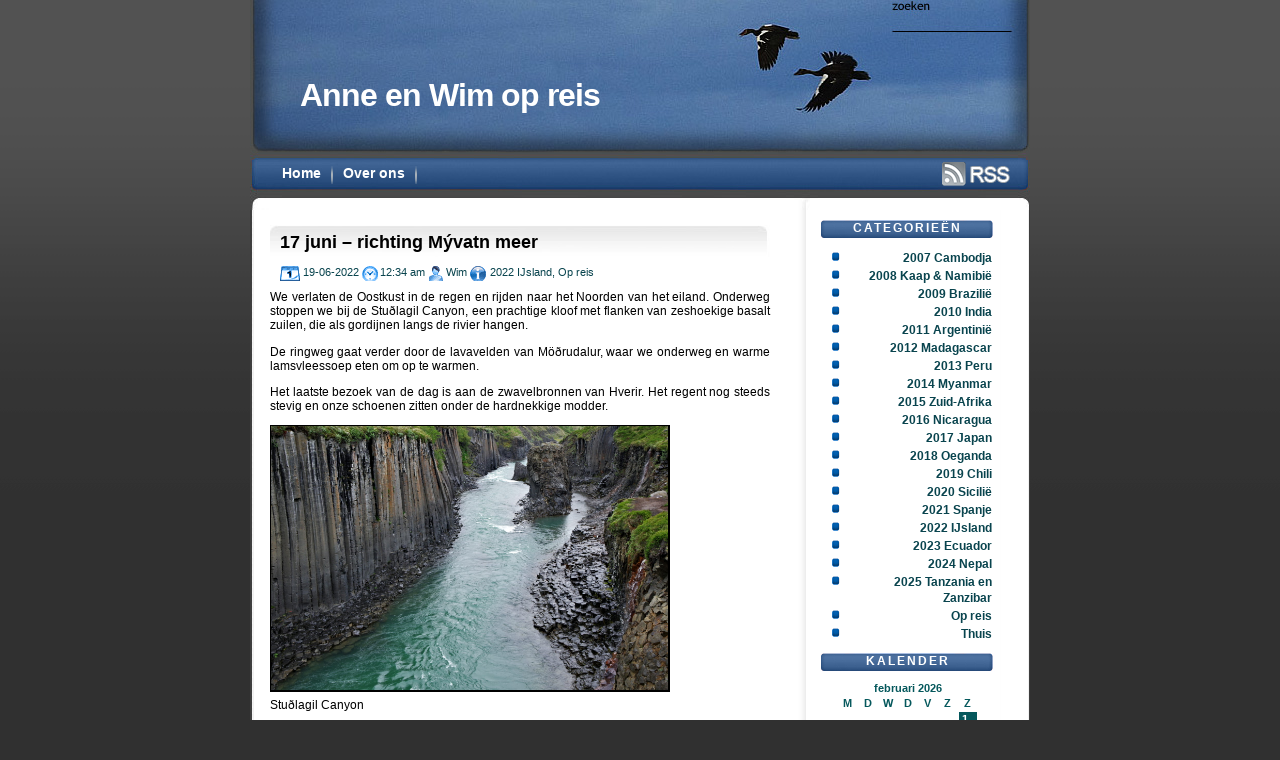

--- FILE ---
content_type: text/html; charset=UTF-8
request_url: http://www.ishpuini.be/Blog/?p=1483
body_size: 25750
content:
<!DOCTYPE html PUBLIC "-//W3C//DTD XHTML 1.0 Transitional//EN" "http://www.w3.org/TR/xhtml1/DTD/xhtml1-transitional.dtd">
<html xmlns="http://www.w3.org/1999/xhtml" lang="nl-NL">
<meta http-equiv="Content-Type" content="text/html; charset=UTF-8" />
<title>Anne en Wim op reis  &raquo; Blog Archive   &raquo; 17 juni &#8211; richting Mývatn meer</title>
<meta name="generator" content="WordPress 6.2.8" /> <!-- leave this for stats -->
<link rel="stylesheet" href="http://www.ishpuini.be/Blog/wp-content/themes/sunsetidea-10/style.css" type="text/css" media="screen" />
<link rel="alternate" type="application/rss+xml" title="Anne en Wim op reis RSS Feed" href="http://www.ishpuini.be/Blog/?feed=rss2" />
<link rel="pingback" href="http://www.ishpuini.be/Blog/xmlrpc.php" />
<meta name='robots' content='max-image-preview:large' />
<link rel="alternate" type="application/rss+xml" title="Anne en Wim op reis &raquo; 17 juni &#8211; richting Mývatn meer reactiesfeed" href="http://www.ishpuini.be/Blog/?feed=rss2&#038;p=1483" />
<script type="text/javascript">
window._wpemojiSettings = {"baseUrl":"https:\/\/s.w.org\/images\/core\/emoji\/14.0.0\/72x72\/","ext":".png","svgUrl":"https:\/\/s.w.org\/images\/core\/emoji\/14.0.0\/svg\/","svgExt":".svg","source":{"concatemoji":"http:\/\/www.ishpuini.be\/Blog\/wp-includes\/js\/wp-emoji-release.min.js?ver=6.2.8"}};
/*! This file is auto-generated */
!function(e,a,t){var n,r,o,i=a.createElement("canvas"),p=i.getContext&&i.getContext("2d");function s(e,t){p.clearRect(0,0,i.width,i.height),p.fillText(e,0,0);e=i.toDataURL();return p.clearRect(0,0,i.width,i.height),p.fillText(t,0,0),e===i.toDataURL()}function c(e){var t=a.createElement("script");t.src=e,t.defer=t.type="text/javascript",a.getElementsByTagName("head")[0].appendChild(t)}for(o=Array("flag","emoji"),t.supports={everything:!0,everythingExceptFlag:!0},r=0;r<o.length;r++)t.supports[o[r]]=function(e){if(p&&p.fillText)switch(p.textBaseline="top",p.font="600 32px Arial",e){case"flag":return s("\ud83c\udff3\ufe0f\u200d\u26a7\ufe0f","\ud83c\udff3\ufe0f\u200b\u26a7\ufe0f")?!1:!s("\ud83c\uddfa\ud83c\uddf3","\ud83c\uddfa\u200b\ud83c\uddf3")&&!s("\ud83c\udff4\udb40\udc67\udb40\udc62\udb40\udc65\udb40\udc6e\udb40\udc67\udb40\udc7f","\ud83c\udff4\u200b\udb40\udc67\u200b\udb40\udc62\u200b\udb40\udc65\u200b\udb40\udc6e\u200b\udb40\udc67\u200b\udb40\udc7f");case"emoji":return!s("\ud83e\udef1\ud83c\udffb\u200d\ud83e\udef2\ud83c\udfff","\ud83e\udef1\ud83c\udffb\u200b\ud83e\udef2\ud83c\udfff")}return!1}(o[r]),t.supports.everything=t.supports.everything&&t.supports[o[r]],"flag"!==o[r]&&(t.supports.everythingExceptFlag=t.supports.everythingExceptFlag&&t.supports[o[r]]);t.supports.everythingExceptFlag=t.supports.everythingExceptFlag&&!t.supports.flag,t.DOMReady=!1,t.readyCallback=function(){t.DOMReady=!0},t.supports.everything||(n=function(){t.readyCallback()},a.addEventListener?(a.addEventListener("DOMContentLoaded",n,!1),e.addEventListener("load",n,!1)):(e.attachEvent("onload",n),a.attachEvent("onreadystatechange",function(){"complete"===a.readyState&&t.readyCallback()})),(e=t.source||{}).concatemoji?c(e.concatemoji):e.wpemoji&&e.twemoji&&(c(e.twemoji),c(e.wpemoji)))}(window,document,window._wpemojiSettings);
</script>
<style type="text/css">
img.wp-smiley,
img.emoji {
	display: inline !important;
	border: none !important;
	box-shadow: none !important;
	height: 1em !important;
	width: 1em !important;
	margin: 0 0.07em !important;
	vertical-align: -0.1em !important;
	background: none !important;
	padding: 0 !important;
}
</style>
	<link rel='stylesheet' id='wp-block-library-css' href='http://www.ishpuini.be/Blog/wp-includes/css/dist/block-library/style.min.css?ver=6.2.8' type='text/css' media='all' />
<link rel='stylesheet' id='classic-theme-styles-css' href='http://www.ishpuini.be/Blog/wp-includes/css/classic-themes.min.css?ver=6.2.8' type='text/css' media='all' />
<style id='global-styles-inline-css' type='text/css'>
body{--wp--preset--color--black: #000000;--wp--preset--color--cyan-bluish-gray: #abb8c3;--wp--preset--color--white: #ffffff;--wp--preset--color--pale-pink: #f78da7;--wp--preset--color--vivid-red: #cf2e2e;--wp--preset--color--luminous-vivid-orange: #ff6900;--wp--preset--color--luminous-vivid-amber: #fcb900;--wp--preset--color--light-green-cyan: #7bdcb5;--wp--preset--color--vivid-green-cyan: #00d084;--wp--preset--color--pale-cyan-blue: #8ed1fc;--wp--preset--color--vivid-cyan-blue: #0693e3;--wp--preset--color--vivid-purple: #9b51e0;--wp--preset--gradient--vivid-cyan-blue-to-vivid-purple: linear-gradient(135deg,rgba(6,147,227,1) 0%,rgb(155,81,224) 100%);--wp--preset--gradient--light-green-cyan-to-vivid-green-cyan: linear-gradient(135deg,rgb(122,220,180) 0%,rgb(0,208,130) 100%);--wp--preset--gradient--luminous-vivid-amber-to-luminous-vivid-orange: linear-gradient(135deg,rgba(252,185,0,1) 0%,rgba(255,105,0,1) 100%);--wp--preset--gradient--luminous-vivid-orange-to-vivid-red: linear-gradient(135deg,rgba(255,105,0,1) 0%,rgb(207,46,46) 100%);--wp--preset--gradient--very-light-gray-to-cyan-bluish-gray: linear-gradient(135deg,rgb(238,238,238) 0%,rgb(169,184,195) 100%);--wp--preset--gradient--cool-to-warm-spectrum: linear-gradient(135deg,rgb(74,234,220) 0%,rgb(151,120,209) 20%,rgb(207,42,186) 40%,rgb(238,44,130) 60%,rgb(251,105,98) 80%,rgb(254,248,76) 100%);--wp--preset--gradient--blush-light-purple: linear-gradient(135deg,rgb(255,206,236) 0%,rgb(152,150,240) 100%);--wp--preset--gradient--blush-bordeaux: linear-gradient(135deg,rgb(254,205,165) 0%,rgb(254,45,45) 50%,rgb(107,0,62) 100%);--wp--preset--gradient--luminous-dusk: linear-gradient(135deg,rgb(255,203,112) 0%,rgb(199,81,192) 50%,rgb(65,88,208) 100%);--wp--preset--gradient--pale-ocean: linear-gradient(135deg,rgb(255,245,203) 0%,rgb(182,227,212) 50%,rgb(51,167,181) 100%);--wp--preset--gradient--electric-grass: linear-gradient(135deg,rgb(202,248,128) 0%,rgb(113,206,126) 100%);--wp--preset--gradient--midnight: linear-gradient(135deg,rgb(2,3,129) 0%,rgb(40,116,252) 100%);--wp--preset--duotone--dark-grayscale: url('#wp-duotone-dark-grayscale');--wp--preset--duotone--grayscale: url('#wp-duotone-grayscale');--wp--preset--duotone--purple-yellow: url('#wp-duotone-purple-yellow');--wp--preset--duotone--blue-red: url('#wp-duotone-blue-red');--wp--preset--duotone--midnight: url('#wp-duotone-midnight');--wp--preset--duotone--magenta-yellow: url('#wp-duotone-magenta-yellow');--wp--preset--duotone--purple-green: url('#wp-duotone-purple-green');--wp--preset--duotone--blue-orange: url('#wp-duotone-blue-orange');--wp--preset--font-size--small: 13px;--wp--preset--font-size--medium: 20px;--wp--preset--font-size--large: 36px;--wp--preset--font-size--x-large: 42px;--wp--preset--spacing--20: 0.44rem;--wp--preset--spacing--30: 0.67rem;--wp--preset--spacing--40: 1rem;--wp--preset--spacing--50: 1.5rem;--wp--preset--spacing--60: 2.25rem;--wp--preset--spacing--70: 3.38rem;--wp--preset--spacing--80: 5.06rem;--wp--preset--shadow--natural: 6px 6px 9px rgba(0, 0, 0, 0.2);--wp--preset--shadow--deep: 12px 12px 50px rgba(0, 0, 0, 0.4);--wp--preset--shadow--sharp: 6px 6px 0px rgba(0, 0, 0, 0.2);--wp--preset--shadow--outlined: 6px 6px 0px -3px rgba(255, 255, 255, 1), 6px 6px rgba(0, 0, 0, 1);--wp--preset--shadow--crisp: 6px 6px 0px rgba(0, 0, 0, 1);}:where(.is-layout-flex){gap: 0.5em;}body .is-layout-flow > .alignleft{float: left;margin-inline-start: 0;margin-inline-end: 2em;}body .is-layout-flow > .alignright{float: right;margin-inline-start: 2em;margin-inline-end: 0;}body .is-layout-flow > .aligncenter{margin-left: auto !important;margin-right: auto !important;}body .is-layout-constrained > .alignleft{float: left;margin-inline-start: 0;margin-inline-end: 2em;}body .is-layout-constrained > .alignright{float: right;margin-inline-start: 2em;margin-inline-end: 0;}body .is-layout-constrained > .aligncenter{margin-left: auto !important;margin-right: auto !important;}body .is-layout-constrained > :where(:not(.alignleft):not(.alignright):not(.alignfull)){max-width: var(--wp--style--global--content-size);margin-left: auto !important;margin-right: auto !important;}body .is-layout-constrained > .alignwide{max-width: var(--wp--style--global--wide-size);}body .is-layout-flex{display: flex;}body .is-layout-flex{flex-wrap: wrap;align-items: center;}body .is-layout-flex > *{margin: 0;}:where(.wp-block-columns.is-layout-flex){gap: 2em;}.has-black-color{color: var(--wp--preset--color--black) !important;}.has-cyan-bluish-gray-color{color: var(--wp--preset--color--cyan-bluish-gray) !important;}.has-white-color{color: var(--wp--preset--color--white) !important;}.has-pale-pink-color{color: var(--wp--preset--color--pale-pink) !important;}.has-vivid-red-color{color: var(--wp--preset--color--vivid-red) !important;}.has-luminous-vivid-orange-color{color: var(--wp--preset--color--luminous-vivid-orange) !important;}.has-luminous-vivid-amber-color{color: var(--wp--preset--color--luminous-vivid-amber) !important;}.has-light-green-cyan-color{color: var(--wp--preset--color--light-green-cyan) !important;}.has-vivid-green-cyan-color{color: var(--wp--preset--color--vivid-green-cyan) !important;}.has-pale-cyan-blue-color{color: var(--wp--preset--color--pale-cyan-blue) !important;}.has-vivid-cyan-blue-color{color: var(--wp--preset--color--vivid-cyan-blue) !important;}.has-vivid-purple-color{color: var(--wp--preset--color--vivid-purple) !important;}.has-black-background-color{background-color: var(--wp--preset--color--black) !important;}.has-cyan-bluish-gray-background-color{background-color: var(--wp--preset--color--cyan-bluish-gray) !important;}.has-white-background-color{background-color: var(--wp--preset--color--white) !important;}.has-pale-pink-background-color{background-color: var(--wp--preset--color--pale-pink) !important;}.has-vivid-red-background-color{background-color: var(--wp--preset--color--vivid-red) !important;}.has-luminous-vivid-orange-background-color{background-color: var(--wp--preset--color--luminous-vivid-orange) !important;}.has-luminous-vivid-amber-background-color{background-color: var(--wp--preset--color--luminous-vivid-amber) !important;}.has-light-green-cyan-background-color{background-color: var(--wp--preset--color--light-green-cyan) !important;}.has-vivid-green-cyan-background-color{background-color: var(--wp--preset--color--vivid-green-cyan) !important;}.has-pale-cyan-blue-background-color{background-color: var(--wp--preset--color--pale-cyan-blue) !important;}.has-vivid-cyan-blue-background-color{background-color: var(--wp--preset--color--vivid-cyan-blue) !important;}.has-vivid-purple-background-color{background-color: var(--wp--preset--color--vivid-purple) !important;}.has-black-border-color{border-color: var(--wp--preset--color--black) !important;}.has-cyan-bluish-gray-border-color{border-color: var(--wp--preset--color--cyan-bluish-gray) !important;}.has-white-border-color{border-color: var(--wp--preset--color--white) !important;}.has-pale-pink-border-color{border-color: var(--wp--preset--color--pale-pink) !important;}.has-vivid-red-border-color{border-color: var(--wp--preset--color--vivid-red) !important;}.has-luminous-vivid-orange-border-color{border-color: var(--wp--preset--color--luminous-vivid-orange) !important;}.has-luminous-vivid-amber-border-color{border-color: var(--wp--preset--color--luminous-vivid-amber) !important;}.has-light-green-cyan-border-color{border-color: var(--wp--preset--color--light-green-cyan) !important;}.has-vivid-green-cyan-border-color{border-color: var(--wp--preset--color--vivid-green-cyan) !important;}.has-pale-cyan-blue-border-color{border-color: var(--wp--preset--color--pale-cyan-blue) !important;}.has-vivid-cyan-blue-border-color{border-color: var(--wp--preset--color--vivid-cyan-blue) !important;}.has-vivid-purple-border-color{border-color: var(--wp--preset--color--vivid-purple) !important;}.has-vivid-cyan-blue-to-vivid-purple-gradient-background{background: var(--wp--preset--gradient--vivid-cyan-blue-to-vivid-purple) !important;}.has-light-green-cyan-to-vivid-green-cyan-gradient-background{background: var(--wp--preset--gradient--light-green-cyan-to-vivid-green-cyan) !important;}.has-luminous-vivid-amber-to-luminous-vivid-orange-gradient-background{background: var(--wp--preset--gradient--luminous-vivid-amber-to-luminous-vivid-orange) !important;}.has-luminous-vivid-orange-to-vivid-red-gradient-background{background: var(--wp--preset--gradient--luminous-vivid-orange-to-vivid-red) !important;}.has-very-light-gray-to-cyan-bluish-gray-gradient-background{background: var(--wp--preset--gradient--very-light-gray-to-cyan-bluish-gray) !important;}.has-cool-to-warm-spectrum-gradient-background{background: var(--wp--preset--gradient--cool-to-warm-spectrum) !important;}.has-blush-light-purple-gradient-background{background: var(--wp--preset--gradient--blush-light-purple) !important;}.has-blush-bordeaux-gradient-background{background: var(--wp--preset--gradient--blush-bordeaux) !important;}.has-luminous-dusk-gradient-background{background: var(--wp--preset--gradient--luminous-dusk) !important;}.has-pale-ocean-gradient-background{background: var(--wp--preset--gradient--pale-ocean) !important;}.has-electric-grass-gradient-background{background: var(--wp--preset--gradient--electric-grass) !important;}.has-midnight-gradient-background{background: var(--wp--preset--gradient--midnight) !important;}.has-small-font-size{font-size: var(--wp--preset--font-size--small) !important;}.has-medium-font-size{font-size: var(--wp--preset--font-size--medium) !important;}.has-large-font-size{font-size: var(--wp--preset--font-size--large) !important;}.has-x-large-font-size{font-size: var(--wp--preset--font-size--x-large) !important;}
.wp-block-navigation a:where(:not(.wp-element-button)){color: inherit;}
:where(.wp-block-columns.is-layout-flex){gap: 2em;}
.wp-block-pullquote{font-size: 1.5em;line-height: 1.6;}
</style>
<link rel="https://api.w.org/" href="http://www.ishpuini.be/Blog/index.php?rest_route=/" /><link rel="alternate" type="application/json" href="http://www.ishpuini.be/Blog/index.php?rest_route=/wp/v2/posts/1483" /><link rel="EditURI" type="application/rsd+xml" title="RSD" href="http://www.ishpuini.be/Blog/xmlrpc.php?rsd" />
<link rel="wlwmanifest" type="application/wlwmanifest+xml" href="http://www.ishpuini.be/Blog/wp-includes/wlwmanifest.xml" />
<meta name="generator" content="WordPress 6.2.8" />
<link rel="canonical" href="http://www.ishpuini.be/Blog/?p=1483" />
<link rel='shortlink' href='http://www.ishpuini.be/Blog/?p=1483' />
<link rel="alternate" type="application/json+oembed" href="http://www.ishpuini.be/Blog/index.php?rest_route=%2Foembed%2F1.0%2Fembed&#038;url=http%3A%2F%2Fwww.ishpuini.be%2FBlog%2F%3Fp%3D1483" />
<link rel="alternate" type="text/xml+oembed" href="http://www.ishpuini.be/Blog/index.php?rest_route=%2Foembed%2F1.0%2Fembed&#038;url=http%3A%2F%2Fwww.ishpuini.be%2FBlog%2F%3Fp%3D1483&#038;format=xml" />
</head>
<body>
<center>
<div id="page"><div id="header">
<div id="h1"><h1><a href="http://www.ishpuini.be/Blog" title="Anne en Wim op reis">Anne en Wim op reis</a></h1></div>

	<div id="tabs1">
		<ul>
			<li><a href="http://www.ishpuini.be/Blog" title="Home">Home</a></li>
			<li class="page_item page-item-2"><a href="http://www.ishpuini.be/Blog/?page_id=2">Over ons</a></li>
		</ul>
        </div>
</div>

<!-- Here's menu bar  -->
<div id="search">
<form method="get" id="searchform" action="http://www.ishpuini.be/Blog/">
<input type="text" value="" name="s" id="s" value="type here..."/></form>
</div>

<!-- Here's RSS feed, if you don't need it, just delete 2 next lines  -->
<div id="rss2"><a id="rss" href="http://www.ishpuini.be/Blog/?feed=rss2" title="RSS FEED">
<img class="rss" src="http://www.ishpuini.be/Blog/wp-content/themes/sunsetidea-10/images/rss.png" alt="RSS" border="0"></a></div>

<div id="blog"><div id="content">
	<div id="main">
				<div class="post" id="post-1483">
		<h2>17 juni &#8211; richting Mývatn meer</h2>
		<span class="post-date" title="Date">19-06-2022</span>
		<span class="post-time" title="Time">12:34 am</span>
		<span class="post-author" title="Author">Wim</span>
		<span class="post-cath" title="Category"><a href="http://www.ishpuini.be/Blog/?cat=29" rel="category">2022 IJsland</a>, <a href="http://www.ishpuini.be/Blog/?cat=3" rel="category">Op reis</a></span>
		<span class="post-edit"></span>
		<span class="entry">
<p>We verlaten de Oostkust in de regen en rijden naar het Noorden van het eiland. Onderweg stoppen we bij de Stuðlagil Canyon, een prachtige kloof met flanken van zeshoekige basalt zuilen, die als gordijnen langs de rivier hangen.</p>



<p>De ringweg gaat verder door de lavavelden van Möðrudalur, waar we onderweg en warme lamsvleessoep eten om op te warmen.</p>



<p>Het laatste bezoek van de dag is aan de zwavelbronnen van Hverir. Het regent nog steeds stevig en onze schoenen zitten onder de hardnekkige modder.</p>



<p> </p>



<figure class="wp-block-image size-large"><img decoding="async" src="http://www.ishpuini.be/Blog/wp-content/K33_0754.jpg" alt="" class="wp-image-1482" width="400" srcset="http://www.ishpuini.be/Blog/wp-content/K33_0754.jpg 1920w, http://www.ishpuini.be/Blog/wp-content/K33_0754-400x267.jpg 400w, http://www.ishpuini.be/Blog/wp-content/K33_0754-1024x683.jpg 1024w, http://www.ishpuini.be/Blog/wp-content/K33_0754-768x512.jpg 768w, http://www.ishpuini.be/Blog/wp-content/K33_0754-1536x1024.jpg 1536w" sizes="(max-width: 1920px) 100vw, 1920px" /><figcaption>Stuðlagil Canyon</figcaption></figure>



<figure class="wp-block-image"><img decoding="async" src="http://www.ishpuini.be/Blog/wp-content/K33_0755.jpg" alt="" class="wp-image-1480" width="400" srcset="http://www.ishpuini.be/Blog/wp-content/K33_0755.jpg 1920w, http://www.ishpuini.be/Blog/wp-content/K33_0755-400x267.jpg 400w, http://www.ishpuini.be/Blog/wp-content/K33_0755-1024x683.jpg 1024w, http://www.ishpuini.be/Blog/wp-content/K33_0755-768x512.jpg 768w, http://www.ishpuini.be/Blog/wp-content/K33_0755-1536x1024.jpg 1536w" sizes="(max-width: 1920px) 100vw, 1920px" /><figcaption>De lavavelden van Möðrudalur</figcaption></figure>



<figure class="wp-block-image"><img decoding="async" src="http://www.ishpuini.be/Blog/wp-content/K33_0756.jpg" alt="" class="wp-image-1481" width="400" srcset="http://www.ishpuini.be/Blog/wp-content/K33_0756.jpg 1920w, http://www.ishpuini.be/Blog/wp-content/K33_0756-400x267.jpg 400w, http://www.ishpuini.be/Blog/wp-content/K33_0756-1024x683.jpg 1024w, http://www.ishpuini.be/Blog/wp-content/K33_0756-768x512.jpg 768w, http://www.ishpuini.be/Blog/wp-content/K33_0756-1536x1024.jpg 1536w" sizes="(max-width: 1920px) 100vw, 1920px" /><figcaption>De zwavelbronnen van Hverir</figcaption></figure>
</span>
	</div>



    <!-- If comments are closed. -->
  <p class="nocomments">Comments are closed.</p>
  
 

<p align="center"> </p>
	</div>
	
	<div id="sidebar">
		
<div class="boxed"><span align="right"><b>
<h2 class="title">Categorieën</h2>
<ul>
	<li class="cat-item cat-item-11"><a href="http://www.ishpuini.be/Blog/?cat=11">2007 Cambodja</a>
</li>
	<li class="cat-item cat-item-12"><a href="http://www.ishpuini.be/Blog/?cat=12">2008 Kaap &amp; Namibië</a>
</li>
	<li class="cat-item cat-item-13"><a href="http://www.ishpuini.be/Blog/?cat=13">2009 Brazilië</a>
</li>
	<li class="cat-item cat-item-14"><a href="http://www.ishpuini.be/Blog/?cat=14">2010 India</a>
</li>
	<li class="cat-item cat-item-15"><a href="http://www.ishpuini.be/Blog/?cat=15">2011 Argentinië</a>
</li>
	<li class="cat-item cat-item-16"><a href="http://www.ishpuini.be/Blog/?cat=16">2012 Madagascar</a>
</li>
	<li class="cat-item cat-item-17"><a href="http://www.ishpuini.be/Blog/?cat=17">2013 Peru</a>
</li>
	<li class="cat-item cat-item-19"><a href="http://www.ishpuini.be/Blog/?cat=19">2014 Myanmar</a>
</li>
	<li class="cat-item cat-item-20"><a href="http://www.ishpuini.be/Blog/?cat=20">2015 Zuid-Afrika</a>
</li>
	<li class="cat-item cat-item-22"><a href="http://www.ishpuini.be/Blog/?cat=22">2016 Nicaragua</a>
</li>
	<li class="cat-item cat-item-24"><a href="http://www.ishpuini.be/Blog/?cat=24">2017 Japan</a>
</li>
	<li class="cat-item cat-item-25"><a href="http://www.ishpuini.be/Blog/?cat=25">2018 Oeganda</a>
</li>
	<li class="cat-item cat-item-23"><a href="http://www.ishpuini.be/Blog/?cat=23">2019 Chili</a>
</li>
	<li class="cat-item cat-item-26"><a href="http://www.ishpuini.be/Blog/?cat=26">2020 Sicilië</a>
</li>
	<li class="cat-item cat-item-28"><a href="http://www.ishpuini.be/Blog/?cat=28">2021 Spanje</a>
</li>
	<li class="cat-item cat-item-29"><a href="http://www.ishpuini.be/Blog/?cat=29">2022 IJsland</a>
</li>
	<li class="cat-item cat-item-31"><a href="http://www.ishpuini.be/Blog/?cat=31">2023 Ecuador</a>
</li>
	<li class="cat-item cat-item-33"><a href="http://www.ishpuini.be/Blog/?cat=33">2024 Nepal</a>
</li>
	<li class="cat-item cat-item-35"><a href="http://www.ishpuini.be/Blog/?cat=35">2025 Tanzania en Zanzibar</a>
</li>
	<li class="cat-item cat-item-3"><a href="http://www.ishpuini.be/Blog/?cat=3">Op reis</a>
</li>
	<li class="cat-item cat-item-4"><a href="http://www.ishpuini.be/Blog/?cat=4">Thuis</a>
</li>
</ul>


<h2 class="title">Kalender</h2><span class="calendar">
<div align="center"><table id="wp-calendar" class="wp-calendar-table">
	<caption>februari 2026</caption>
	<thead>
	<tr>
		<th scope="col" title="maandag">M</th>
		<th scope="col" title="dinsdag">D</th>
		<th scope="col" title="woensdag">W</th>
		<th scope="col" title="donderdag">D</th>
		<th scope="col" title="vrijdag">V</th>
		<th scope="col" title="zaterdag">Z</th>
		<th scope="col" title="zondag">Z</th>
	</tr>
	</thead>
	<tbody>
	<tr>
		<td colspan="6" class="pad">&nbsp;</td><td id="today">1</td>
	</tr>
	<tr>
		<td>2</td><td>3</td><td>4</td><td>5</td><td>6</td><td>7</td><td>8</td>
	</tr>
	<tr>
		<td>9</td><td>10</td><td>11</td><td>12</td><td>13</td><td>14</td><td>15</td>
	</tr>
	<tr>
		<td>16</td><td>17</td><td>18</td><td>19</td><td>20</td><td>21</td><td>22</td>
	</tr>
	<tr>
		<td>23</td><td>24</td><td>25</td><td>26</td><td>27</td><td>28</td>
		<td class="pad" colspan="1">&nbsp;</td>
	</tr>
	</tbody>
	</table><nav aria-label="Vorige en volgende maanden" class="wp-calendar-nav">
		<span class="wp-calendar-nav-prev"><a href="http://www.ishpuini.be/Blog/?m=202511">&laquo; nov</a></span>
		<span class="pad">&nbsp;</span>
		<span class="wp-calendar-nav-next">&nbsp;</span>
	</nav></div></span>


<h2 class="title">Laatste berichten</h2>
<ul>
	<li><a href='http://www.ishpuini.be/Blog/?p=2076'>21-22/11 Fumba Beach &#8211; Jozani Forest</a></li>
	<li><a href='http://www.ishpuini.be/Blog/?p=2034'>19-20/11 Fumba &#8211; Safari Blue</a></li>
	<li><a href='http://www.ishpuini.be/Blog/?p=2031'>17-18/11 Fumba Beach &#8211; Spice Tour</a></li>
	<li><a href='http://www.ishpuini.be/Blog/?p=2023'>15-16/11 Stone Town (Zanzibar)</a></li>
	<li><a href='http://www.ishpuini.be/Blog/?p=1987'>12-15/11 Nyerere Nationaal Park</a></li>
	<li><a href='http://www.ishpuini.be/Blog/?p=1974'>10-12/11 Serengeti</a></li>
	<li><a href='http://www.ishpuini.be/Blog/?p=1937'>8-9/11 Ngoro Ngoro krater</a></li>
	<li><a href='http://www.ishpuini.be/Blog/?p=1915'>6-7/11 Lake Natron</a></li>
	<li><a href='http://www.ishpuini.be/Blog/?p=1880'>4-5/11 Lake Manyara National Park</a></li>
	<li><a href='http://www.ishpuini.be/Blog/?p=1876'>3/11 Tarangire National Park</a></li>
	<li><a href='http://www.ishpuini.be/Blog/?p=1873'>1/11-2/11 Tanzania &#8211; Arusha, African View Lodge</a></li>
	<li><a href='http://www.ishpuini.be/Blog/?p=1861'>22-23/11 Terug in Kathmandu</a></li>
	<li><a href='http://www.ishpuini.be/Blog/?p=1838'>20-22/11 De rand van de vallei: Trekking Dhulikel &#8211; Namobuddha &#8211; Balthali &#8211; Panauti</a></li>
	<li><a href='http://www.ishpuini.be/Blog/?p=1820'>19/11 Dagje luieren in Dhulikel</a></li>
	<li><a href='http://www.ishpuini.be/Blog/?p=1786'>17-18/11 Bhaktapur en omgeving</a></li>
	<li><a href='http://www.ishpuini.be/Blog/?p=1782'>15-16/11 De Kathmandu vallei: Patan</a></li>
	<li><a href='http://www.ishpuini.be/Blog/?p=1759'>11-14/11 Chitwan National Park</a></li>
	<li><a href='http://www.ishpuini.be/Blog/?p=1754'>9-10/11 Bandipur</a></li>
	<li><a href='http://www.ishpuini.be/Blog/?p=1740'>7-8/11 Sarangkot</a></li>
	<li><a href='http://www.ishpuini.be/Blog/?p=1723'>5-6/11 Pokhara</a></li>
</ul>


<h2 class="title">Links</h2>
<ul>
<li><a href="http://www.ishpuini.be/Gallery/" rel="me" target="_blank">Ishpuini Photo Gallery</a></li>
</ul>

<h2 class="title">Gereedschappen</h2>
<ul>
<li><a href="http://www.ishpuini.be/Blog/wp-login.php">Inloggen</a></li>
<li><a href="http://wordpress.org/" title="Powered by WordPress, state-of-the-art semantic personal publishing platform.">WordPress</a></li>
</ul>

</div>



	</div>
</div>
<!--
This template is free to use but you have to leave this footer as it is.
All you can do with that is to add your copyright information.
But remember not to delete anything! -->
<div id="footer">
	<p id="legal">Copyright &copy;  Anne en Wim op reis</p>
<!--	<p id="link">Design by <a href="http://www.robbiewilliams.pl/" title="Robbie Williams" class="white">Robbie Williams</a> <a href="http://www.robbiewilliams.pl/wordpress" class="white" title="WP Themes">WP Themes</a> & <a href="http://www.nightday83.art.pl" title="Webdesign & Seo Warsaw" class="white">ND83</a></p>
-->
</div>
</body>
</html>


--- FILE ---
content_type: text/css
request_url: http://www.ishpuini.be/Blog/wp-content/themes/sunsetidea-10/style.css
body_size: 9809
content:
/*
Theme Name: SunsetIdea
Theme URI: http://www.robbiewilliams.pl/wordpress
Description:Design by <a href="http://www.robbiewilliams.pl/" title="Robbie Williams">Robbie Williams</a>  <a href="http://www.robbiewilliams.pl/wordpress" title="WP Themes">WP Themes</a> & <a href="http://www.nightday83.art.pl" title="Webdesign & Seo Warsaw">ND83</a>. 
Version: 1.0
Author: Nd83
Author URI: http://www.nightday83.art.pl
License: General Public License (GPL)
*/


body{
	padding:0px;
	margin:0px;
	font-family: Trebuchet MS, Arial, sans-serif;
	font-size:11px;
	background:url(images/bg.gif) repeat-x top #303030;
        text-align: justify;
}

img{
        border: solid #000000;
	border-width: 1px 2px 2px 1px;
}

img.rss {
    border: 0px;
}

img.wp-smiley {
    border: 0px;
}

a{
	color:#09444E;
	text-decoration:none;
}


.sub{
	border:0px;
}

input, textarea{
	border:1px solid #cecece;
	font-size:12px
}

div#page{
	width:780px;
	text-align:left;
}

.pagetitle {color: #318C8A;} 

/*header*/
div#page #header{
	width:100%;
	height:210px;
	background:url(images/header.jpg) no-repeat top #FFFFFF;
}

#logo {
position: absolute;
top: 0px;margin: 0;
padding: 0;
background: transparent url(images/title.png) no-repeat 0 0;
width: 526px;
height: 167px;
overflow: hidden;
line-height: 1000px;}

/* h1 - TITLE if you don't want to use an image*/

#h1 {	
	position: absolute;
	top:56px;
	padding: 0 0 0 50px;
	font-size: 1.45em;
	color: black;}


#h1 h1 a {text-decoration: none;
	color: #fff;
	letter-spacing: -1px;}

#h1 a:hover {text-decoration: none;
	color: #ffa63d;}


#rss2 {
	z-index: 2;
	position: absolute;
	top: 160px;
	width: 763px;
	text-align: right;}

#search {
	position: absolute;
	top: 15px;
	font: Trebuchet MS, Arial, sans-serif;
	width: 763px;
	text-align: right;}

#s {	color: #85BCFF;
	width: 115px;
	font: Trebuchet MS, Arial, sans-serif;
	font-size:1.15em;
	background: transparent;
	border: 0px solid transparent;

}

/* Menu */


    #tabs1 {	z-index: 4;
	position: absolute;
	top: 165px;	padding: 0px 0px 0px 22px;
	float:left;
	background:transparent;
	font-size:14px;
	line-height:normal;
	font-weight:bold;
      }
    #tabs1 ul {
          margin:0;
          padding:0px 0px 0px 0px;
          list-style:none;
      }
    #tabs1 li {
      display:inline;
      margin:0;
      }
    #tabs1 a{
	float:left;
	background: transparent url(images/menu.png) no-repeat right top;
	margin:0;
	color: white;
	padding:0px 12px 3px 10px;
	text-decoration:none;
      }

    #tabs1 a:hover {
	float:left;
	color: #ffa73d;
	margin:0;
	text-decoration:none;}

/*header text*/

div#header_text{
	width:100%;
	height:181px;
	background:url(images/header_text_bg.png) no-repeat top #FFFFFF;
}

div#header_text #header_text_title{
	padding-top:25px;
	padding-left:40px;
	color:#FFFFFF;
	text-align:left;
	font-size:23px;
}

div#header_text #header_text_text{
	padding-top:2px;
	padding-left:40px;
	color:#FFFFFF;
	text-align:left;
	font-size:10px;
	font-family:Trebuchet MS, Arial, sans-serif;
	line-height:18px;
	width:55%;
}

/* blog*/

div#page #blog{
	background:#FFFFFF url(images/allbg.gif) repeat-y top left;
}


/* Sidebar */

#sidebar {
	float: right;
	width: 180px;
}

/* SLIDEBAR Box Style */

.calendar {
	text-align:center;
	color: #05585C;}

.calendar a:hover {
	background: #05585C;
	color: white;
}

.calendar td {
height:15px;
padding:  0px 3px 0px 3px}

.calendar td a {
padding:  0px 3px 0px 3px;background: #CCDFFF;
display:block;
color:#05585C;
text-decoration:none;
line-height:15px;
}

#today {padding:  0px 3px 0px 3px;	background: #05585C;
	font-weight: bold;
	color: white;}

.calendar td a:hover {
display:block;
color: white;
background: #05585C;
text-decoration:none;
}

.boxed ul {
        list-style: none;
	padding:0 0 0 10px;
	margin:0;}

.boxed a {
	color: #09444E;
	border-bottom: 1px dotted white}

.boxed a:hover {
	color: #1D41A5;
	border-bottom: 1px dotted #4D9AFF}


.boxed li
{	background: none;
        display: block;
	line-height:1.40em;
	font-size:1.10em;
	padding: 1px 3px 1px 15px;
	font-weight: bold;
	color: #4094E7;	background:transparent url(images/mmenu.gif) no-repeat top left;
} 


.boxed {
margin: 0px;
}

.boxed .title {
	height: 18px;
	letter-spacing: 2px;
	padding: 1px 0 0 0;
	text-align: center;
	text-transform: uppercase;
	font-size: 1.1em;
	color: #FFFFFF;
	background:#FFFFFF url(images/sli_title.gif) repeat-y top left;
}




/* Content */

#content {
		background:#FFFFFF url(images/allbg.gif) repeat-y top left;
	width: 730px;
	margin: 0 auto;
	padding: 0 35px 0px 15px;
}

blockquote {
	margin: 5px;
	padding: 0px 5px 5px 35px;
	background: transparent url(images/blockquote.gif) no-repeat ;
}

/* Content */

#main {
	float: left;
	width: 500px;
	margin: 0 auto;
	padding: 0 30px 0px 5px;
}



/* Sidebar */

#sidebar {
	float: right;
	width: 175px;
}

.white
{color: white;}

/* Footer */

#footer {
	height: 75px;
	padding: 49px 0 0 0;	line-height:1em;
	clear: both;
	color: #FFFFFF;
	width: 780px;
	margin: 0 auto;
	font-size:0.95em;
	background: #4d4d4d url(images/footer.gif);}

#legal {
	margin: 0;
	padding: 0;
	text-align: center;
}

#link {
	margin: 0;
	padding: 0;
	text-align: center;
}

#main a, #main a:hover, #main a:visited, 
{
color: #05585C;
text-decoration:none;
}

#main h2 {
	margin-bottom: .5em;
	font-size: 1.6em;
	text-decoration:none;
	background: transparent url(images/title.jpg)  repeat-x top ;
	padding: 7px 0px 5px 10px}

#main h2:hover {
	text-decoration: none;
	color: #016779;
}
.post-author, .post-date, .post-comm, .post-time, .post-cath, .post-edit
{	font-size: 1em;
	text-decoration:none;
	color: #09444E;	}

.entry {text-align: justify;
	font-size: 1.10em;
	color: #000000}

.post-author {
	padding: 0 0 3px 18px;
	background: url(images/p_author.gif) no-repeat 0 0;
	}
.post-date {
	margin: 0 0 0 10px;
	padding: 0 0 3px 23px;
	background: url(images/p_date.gif) no-repeat 0 0;
	}
.post-comm {
	padding: 0 0 3px 20px;
	background: url(images/p_commen.gif) no-repeat 0 0;
	}
.post-time {
	padding: 0 0 3px 18px;
	background: url(images/p_time.gif) no-repeat 0 0;
	}
.post-cath {
	padding: 0 0 3px 20px;;
	background: url(images/p_cat.gif) no-repeat 0 0;
}

.post-edit {
	padding: 0 0 3px 3px;
}

.post{margin:0 0 25px 0;}

.post .info{
padding:2px 3px 3px 8px;
border:1px solid #ccc;
background-color:#f7f7f7;
font-size:0.9em;
color:#505050;
text-align: justify;
}

.entry a{
text-decoration: underline;
}


/* Comments Styling */

.commtitle {
	color: white;
	margin-bottom: .5em;
	font-size: 1.3em;
	text-decoration:none;	font-weight:bold;
	font: Trebuchet MS, Arial, Verdana, Sans-Serif;
	background: transparent url(images/commentstitle.gif)  no-repeat top ;
	padding: 7px 0px 5px 40px}


.leavecomm {
	color: white;
	margin-bottom: .5em;
	font-size: 1.3em;
	text-decoration:none;	font-weight:bold;
	font: Trebuchet MS, Arial, Verdana, Sans-Serif;
        text-align: justify;
	background: transparent url(images/leavecomm.gif)  no-repeat top ;
	padding: 7px 0px 5px 40px}

#comment {
margin-left:50px;
margin-bottom: 0em;
padding-bottom: 1em;
border-bottom: 1px solid #007070;
font: Trebuchet MS, Arial, Verdana, Sans-Serif;
text-align: justify;
}

#commentlist li {margin-left:50px;
margin-bottom: 0em;
padding-bottom: 1em;
padding-top: 1em;
border-bottom: 1px solid #007070;
}

#commentform {margin-left:50px;
margin: 1em 0;
background: #ffffff;
width: 280px;
}

#commentform textarea {margin-left:50px;
background: white;
	border-top: 1px solid #B9D9FE;
	border-left: 1px solid #B9D9FE;
	border-bottom: 1px solid #2670C0;
	border-right: 1px solid #2670C0;
width: 280px;
}
#commentform textarea:hover {
	background: white;
	border-top: 1px solid #2670C0;
	border-left: 1px solid #2670C0;
	border-bottom: 1px solid #B9D9FE;
	border-right: 1px solid #B9D9FE;
}
#commentform textarea:focus {
background: white;
	border-top: 1px solid #2670C0;
	border-left: 1px solid #2670C0;
	border-bottom: 1px solid #B9D9FE;
	border-right: 1px solid #B9D9FE;
}

#commentform #email, #commentform #author, #commentform #url {
margin-left:50px;
font-size: 1.1em;
background: #fff;
	border-top: 1px solid #B9D9FE;
	border-left: 1px solid #B9D9FE;
	border-bottom: 1px solid #2670C0;
	border-right: 1px solid #2670C0;
width: 280px;
}
#commentform #email:hover, #commentform #author:hover, #commentform #url:hover {
font-size: 1.1em;
background: white;
	border-top: 1px solid #2670C0;
	border-left: 1px solid #2670C0;
	border-bottom: 1px solid #B9D9FE;
	border-right: 1px solid #B9D9FE;
width: 280px;
}
#commentform #email:focus, #commentform #author:focus, #commentform #url:focus {
font-size: 1.1em;
background: white;
	border-top: 1px solid #2670C0;
	border-left: 1px solid #2670C0;
	border-bottom: 1px solid #B9D9FE;
	border-right: 1px solid #B9D9FE;
width: 280px;
}
#commentform input{
margin-bottom: 3px;
}

.submit1{
	color: white;
	font-weight: bold;	margin-left:50px;
	width: 280px;
	cursor:hand;
	font-size:1.10em;
	background: #ac5e12;
	border-top: 1px solid #B9D9FE;
	border-left: 1px solid #B9D9FE;
	border-bottom: 1px solid #2670C0;
	border-right: 1px solid #2670C0;}

.submit1:hover, .submit1:focus{
	background: #c6782c;
	border-top: 1px solid #2670C0;
	border-left: 1px solid #2670C0;
	border-bottom: 1px solid #B9D9FE;
	border-right: 1px solid #B9D9FE;}


#commentlist {
	margin: 0;
	padding: 0;
	list-style-type: none;
	}
#commentlist li {
	padding: 5px 25px 0 0;
	border-bottom: 1px solid #428FE0;
	background: #fff5e9 url(images/comment-bg.gif) repeat-y 0 0;
	}
	.alt {
		background-color: #fff !important;
		background-image: none !important;
		}

.comment-title,
.comment-meta,
.comment-text {
	margin: 0 0 0 80px;
	}

.comment-title,
.comment-title a,
.comment-title a:hover{
	color: #110F03;
	}
.comment-meta,
.comment-meta a,
.comment-meta a:hover {
	color: #1461AD;
	}
